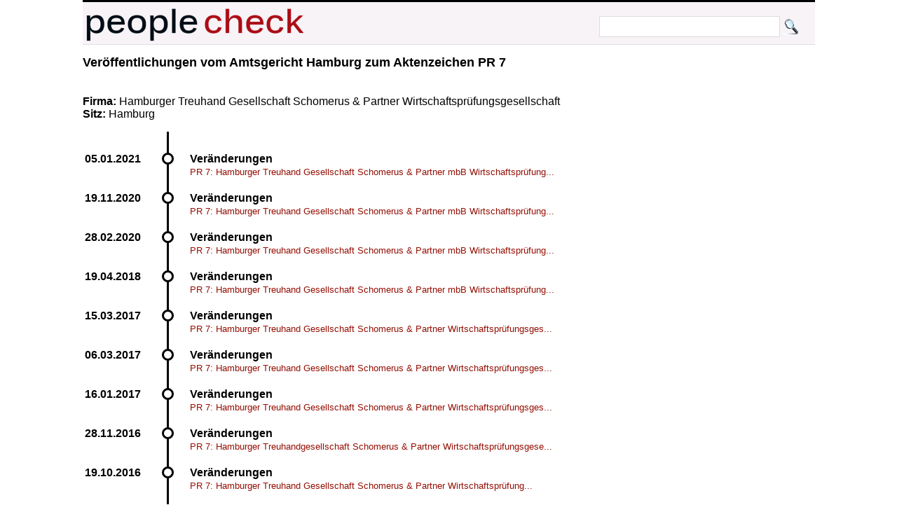

--- FILE ---
content_type: text/html; charset=UTF-8
request_url: https://peoplecheck.de/handelsregister/HH-PR_7-224916
body_size: 1815
content:
<!DOCTYPE html>
<html xml:lang="de" lang="de"> 
  <head> 
    <title>
      Hamburger Treuhand Gesellschaft Schomerus & Partner Wir - Amtsgericht Hamburg PR 7  Veränderungen    </title> 
    <meta name="description" content="Amtsgericht Hamburg PR 7 Veränderungen Hamburger Treuhand Gesellschaft Schomerus & Partner Wirtschaftsprüfungsgesellschaft, Hamburg (Deichs"> 
    <meta name="keywords" content="HH Amtsgericht Hamburg PR 7 30.01.2014 12:00:00 Veränderungen 29.01.2014 Hamburger Treuhand Gesellschaft Schomerus & Partner Wirtschaftsprüfungsgesellschaft, Hamburg (Deichstr. 1, 20459 Hamburg). Eingetreten Partner: Comberg, Kai, Steuerberater und Wirtschaftsprüfer, Hamburg, *04.01.1964; Frech, Manuel, Steuerberater und Wirtschaftsprüfer, Weddelbrook, *11.08.1966."> 
    <meta http-equiv="content-type" content="text/html; charset=UTF-8"> 
    <meta name=viewport content="width=device-width, initial-scale=1"> 
    <link rel="stylesheet" type="text/css" href="/web.css"> 
 <script data-ad-client="ca-pub-0588888208887398" async src="https://pagead2.googlesyndication.com/pagead/js/adsbygoogle.js"></script>
    <link rel="shortcut icon" href="/favicon.ico" type="image/x-icon">   
   
  </head> 
  <body> 
    <div class="wrapper">  
      <div id="top"> 
        <a href="http://peoplecheck.de">
          <img src="/logosmall.png" width="322" height="62" alt="Logo"></a>   
        <div id="search">
          <form action="/s" method="post">
            <input type="text" size="30" class="search" name="name" value=""> 
            <input type="submit" class="search" value="">
          </form>
        </div>   
      </div> 
 
        
        <div class="maincontent"> 
<h2>Veröffentlichungen vom  Amtsgericht Hamburg zum Aktenzeichen  PR 7 </h2><p class="clear"><br><br><strong>Firma: </strong>Hamburger Treuhand Gesellschaft Schomerus & Partner Wirtschaftsprüfungsgesellschaft<br><strong>Sitz: </strong>Hamburg<br><p class="clear"><ul class="timeline"><li class="event" data-date="05.01.2021"  id="456561"><h4>Veränderungen</h4><p><a class="small" href="/handelsregister/HH-PR_7-456561#456561">PR 7: Hamburger Treuhand Gesellschaft Schomerus & Partner mbB Wirtschaftsprüfung...</a></p></li><li class="event" data-date="19.11.2020"  id="451873"><h4>Veränderungen</h4><p><a class="small" href="/handelsregister/HH-PR_7-451873#451873">PR 7: Hamburger Treuhand Gesellschaft Schomerus & Partner mbB Wirtschaftsprüfung...</a></p></li><li class="event" data-date="28.02.2020"  id="428286"><h4>Veränderungen</h4><p><a class="small" href="/handelsregister/HH-PR_7-428286#428286">PR 7: Hamburger Treuhand Gesellschaft Schomerus & Partner mbB Wirtschaftsprüfung...</a></p></li><li class="event" data-date="19.04.2018"  id="362922"><h4>Veränderungen</h4><p><a class="small" href="/handelsregister/HH-PR_7-362922#362922">PR 7: Hamburger Treuhand Gesellschaft Schomerus & Partner mbB Wirtschaftsprüfung...</a></p></li><li class="event" data-date="15.03.2017"  id="325829"><h4>Veränderungen</h4><p><a class="small" href="/handelsregister/HH-PR_7-325829#325829">PR 7: Hamburger Treuhand Gesellschaft Schomerus & Partner Wirtschaftsprüfungsges...</a></p></li><li class="event" data-date="06.03.2017"  id="324878"><h4>Veränderungen</h4><p><a class="small" href="/handelsregister/HH-PR_7-324878#324878">PR 7: Hamburger Treuhand Gesellschaft Schomerus & Partner Wirtschaftsprüfungsges...</a></p></li><li class="event" data-date="16.01.2017"  id="319965"><h4>Veränderungen</h4><p><a class="small" href="/handelsregister/HH-PR_7-319965#319965">PR 7: Hamburger Treuhand Gesellschaft Schomerus & Partner Wirtschaftsprüfungsges...</a></p></li><li class="event" data-date="28.11.2016"  id="314823"><h4>Veränderungen</h4><p><a class="small" href="/handelsregister/HH-PR_7-314823#314823">PR 7: Hamburger Treuhandgesellschaft Schomerus & Partner Wirtschaftsprüfungsgese...</a></p></li><li class="event" data-date="19.10.2016"  id="311530"><h4>Veränderungen</h4><p><a class="small" href="/handelsregister/HH-PR_7-311530#311530">PR 7: Hamburger Treuhand Gesellschaft Schomerus &amp; Partner Wirtschaftsprüfung...</a></p></li><li class="event" data-date="18.01.2016"  id="287005"><h4>Veränderungen</h4><p><a class="small" href="/handelsregister/HH-PR_7-287005#287005">PR 7: Hamburger Treuhand Gesellschaft Schomerus &amp; Partner Wirtschaftsprüfung...</a></p></li><li class="event" data-date="06.08.2015"  id="273071"><h4>Veränderungen</h4><p><a class="small" href="/handelsregister/HH-PR_7-273071#273071">PR 7: Hamburger Treuhand Gesellschaft Schomerus &amp; Partner Wirtschaftsprüfung...</a></p></li><li class="event" data-date="29.01.2014" id="224916"><h2>Veränderungen</h2><p><small>Veröffentlichung vom 30.01.2014 12:00:00</small><br>Hamburger Treuhand Gesellschaft Schomerus & Partner Wirtschaftsprüfungsgesellschaft, Hamburg (Deichstr. 1, 20459 Hamburg). Eingetreten Partner: Comberg, Kai, Steuerberater und Wirtschaftsprüfer, Hamburg, *XX.XX.XXXX; Frech, Manuel, Steuerberater und Wirtschaftsprüfer, Weddelbrook, *XX.XX.XXXX.<br><br><p><strong>Personen: </strong><a href="/p/comberg+kai+steuerberater+und+wirtschaftsprüfer/3qdts">Comberg, Kai, Steuerberater und Wirtschaftsprüfer aus Hamburg</a>,<br><a href="/p/frech+manuel+steuerberater+und+wirtschaftsprüfer/ai67e">Frech, Manuel, Steuerberater und Wirtschaftsprüfer aus Weddelbrook</a></p></li><li class="event" data-date="18.04.2013"  id="200243"><h4>Veränderungen</h4><p><a class="small" href="/handelsregister/HH-PR_7-200243#200243">Hamburger Treuhand Gesellschaft Schomerus & Partner Wirtschaftsprüfungsgesellsch...</a></p></li><li class="event" data-date="18.10.2012"  id="184244"><h4>Veränderungen</h4><p><a class="small" href="/handelsregister/HH-PR_7-184244#184244">Hamburger Treuhand Gesellschaft Schomerus & Partner Wirtschaftsprüfungsgesellsch...</a></p></li><li class="event" data-date="15.07.2010"  id="115226"><h4>Veränderungen</h4><p><a class="small" href="/handelsregister/HH-PR_7-115226#115226">Hamburger Treuhand Gesellschaft Schomerus & Partner Wirtschaftsprüfungsgesellsch...</a></p></li><li class="event" data-date="15.07.2009"  id="86335"><h4>Veränderungen</h4><p><a class="small" href="/handelsregister/HH-PR_7-86335#86335">Hamburger Treuhand Gesellschaft Schomerus & Partner Wirtschaftsprüfungsgesellsch...</a></p></li><li class="event" data-date="09.10.2008"  id="62816"><h4>Veränderungen</h4><p><a class="small" href="/handelsregister/HH-PR_7-62816#62816">Hamburger Treuhand Gesellschaft Schomerus & Partner Wirtschaftsprüfungsgesellsch...</a></p></li><li class="event" data-date="19.02.2008"  id="46292"><h4>Veränderungen</h4><p><a class="small" href="/handelsregister/HH-PR_7-46292#46292">Hamburger Treuhand Gesellschaft Schomerus & Partner Wirtschaftsprüfungsgesellsch...</a></p></li><li class="event" data-date="31.10.2007"  id="37760"><h4>Veränderungen</h4><p><a class="small" href="/handelsregister/HH-PR_7-37760#37760">Hamburger Treuhand Gesellschaft Schomerus & Partner Wirtschaftsprüfungsgesellsch...</a></p></li></ul><strong>Hinweis: </strong>Geburtsdaten wurden aus Datenschutzgründen durch *XX.XX.XXXX ersetzt. In ( ) gesetzte Angaben der Anschrift und des Geschäftszweiges erfolgen ohne Gewähr.<br>        </div>  
  
        <p class="clear"> 
          <hr> 
  
      
      <div id="imprint">Alle Inhalte 
        <a href="http://creativecommons.org/licenses/by-sa/3.0/de/">CC-BY-SA</a> - 
        <a href="/impressum.html">Impressum</a> 
        <a href="/anb.html">Nutzungsbedingungen</a> 
        <a href="/datenschutz.html">Datenschutz</a>
      </div> 
    </div>         

  </body> 
</html>


--- FILE ---
content_type: text/html; charset=utf-8
request_url: https://www.google.com/recaptcha/api2/aframe
body_size: 268
content:
<!DOCTYPE HTML><html><head><meta http-equiv="content-type" content="text/html; charset=UTF-8"></head><body><script nonce="HMPtyMF8RwIAVeDe4Dk-Sg">/** Anti-fraud and anti-abuse applications only. See google.com/recaptcha */ try{var clients={'sodar':'https://pagead2.googlesyndication.com/pagead/sodar?'};window.addEventListener("message",function(a){try{if(a.source===window.parent){var b=JSON.parse(a.data);var c=clients[b['id']];if(c){var d=document.createElement('img');d.src=c+b['params']+'&rc='+(localStorage.getItem("rc::a")?sessionStorage.getItem("rc::b"):"");window.document.body.appendChild(d);sessionStorage.setItem("rc::e",parseInt(sessionStorage.getItem("rc::e")||0)+1);localStorage.setItem("rc::h",'1768792315097');}}}catch(b){}});window.parent.postMessage("_grecaptcha_ready", "*");}catch(b){}</script></body></html>